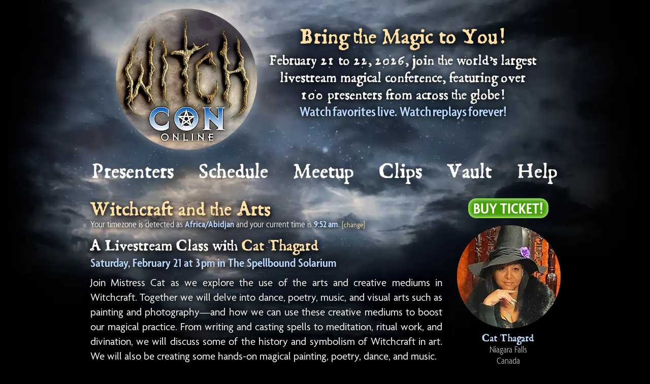

--- FILE ---
content_type: text/html; charset=UTF-8
request_url: https://witchcon.com/workshop.php?presenter=cat-thagard
body_size: 4426
content:
<!doctype html>
<html><!-- InstanceBegin template="/Templates/Template.dwt.php" codeOutsideHTMLIsLocked="false" -->
<head>
    
<!-- Google tag (gtag.js) -->
<script async src="https://www.googletagmanager.com/gtag/js?id=G-T4JPRMS7HC"></script>
<script>
  window.dataLayer = window.dataLayer || [];
  function gtag(){dataLayer.push(arguments);}
  gtag('js', new Date());

  gtag('config', 'GT-NMKVJ5J');
  gtag('config', 'G-T4JPRMS7HC');
</script>    
<!-- InstanceBeginEditable name="google" -->
<!-- InstanceEndEditable -->
    
<meta http-equiv="Content-Type" content="text/html; charset=utf-8">
<meta http-equiv="X-UA-Compatible" content="IE=edge">
<meta name="viewport" content="width=device-width, initial-scale=1">

	
	
	
<script src='https://momentjs.com/downloads/moment.js'></script>
<script src='https://momentjs.com/downloads/moment-timezone-with-data.js'></script>
	


<!-- InstanceBeginEditable name="doctitle" -->

    

<title>Witchcraft and the Arts - A WitchCon Online 2026 class with Cat Thagard</title>
<!-- InstanceEndEditable -->
	
<link href="styles.css" rel="stylesheet" type="text/css" media="screen">
<link href="MyFontsWebfontsKit.css" rel="stylesheet" type="text/css">
	
<link rel="stylesheet" href="https://use.typekit.net/xys4fst.css">
	
<meta property="og:url" content="https://www.witchcon.com/workshop.php?presenter=cat-thagard" />

<!-- InstanceBeginEditable name="head" -->
		
	
<meta name="description" content="Join Mistress Cat as we explore the use of the arts and creative mediums in Witchcraft. Together we will delve into dance, poetry, music, and visual…" />
    
    
    <meta property="og:image" content="http://witchcon.com/og-images/2026/og-cat-thagard.jpg?fb=3" />
    
   
    
<meta property="og:title" content="Witchcraft and the Arts - A WitchCon Online 2026 class with Cat Thagard" />
<meta property="og:site_name" content="WitchCon Online"/>
<meta property="og:description" content="Join Mistress Cat as we explore the use of the arts and creative mediums in Witchcraft. Together we will delve into dance, poetry, music, and visual arts such as painting and photography—and how we…" />

	
	
	
<!-- InstanceEndEditable -->	
    
    
<!-- Meta Pixel Code -->
<script>
!function(f,b,e,v,n,t,s)
{if(f.fbq)return;n=f.fbq=function(){n.callMethod?
n.callMethod.apply(n,arguments):n.queue.push(arguments)};
if(!f._fbq)f._fbq=n;n.push=n;n.loaded=!0;n.version='2.0';
n.queue=[];t=b.createElement(e);t.async=!0;
t.src=v;s=b.getElementsByTagName(e)[0];
s.parentNode.insertBefore(t,s)}(window, document,'script',
'https://connect.facebook.net/en_US/fbevents.js');
fbq('init', '790277030095217');
fbq('track', 'PageView');
</script>
<noscript><img height="1" width="1" style="display:none"
src="https://www.facebook.com/tr?id=790277030095217&ev=PageView&noscript=1"
/></noscript>
<!-- End Meta Pixel Code -->
    	
	 
</head>

<body>

<!-- InstanceBeginEditable name="fbevents" -->	

	
<!-- InstanceEndEditable -->    
    
    
<div class="mainbox" >
    
            <div class="herobox heroboxsub">
            <a href="/">
              <picture>
                <source srcset="../images/logo.webp" type="image/webp">
                <img src="images/logo.png"
                     class="logo logosub"
                     alt="">
              </picture>

              <img src="images/logo-witchcon-exocet-only-2line.svg"
                   class=" logosubalt"
                   alt="">
            </a>

            <div class="herotext herotextalt "><h2 class="heroh2 heroh2alt"><span class="timeconvert hidezone" id="Fri-07:00-pm-monthdate">February 20</span> to <span class="timeconvert hidezone" id="Sun-09:00-am-date"> 22</span>, 2026</h2></div>

            <div class="herotext herotextsub"><h2 class="heroh2">Bring the Magic to You!</h2><p><span class="timeconvert hidezone" id="Fri-07:01-pm-monthdate">February 20</span> to <span class="timeconvert hidezone" id="Sun-09:01-am-date">22</span>, 2026, join the world’s largest livestream magical conference, featuring over 100 presenters from across the globe!</p><h4 class="heroh4">Watch&nbsp;favorites&nbsp;live. Watch&nbsp;replays&nbsp;forever!</h4></div>
        </div>
           

	<div id="target-div" class="navbox navboxsub">
		<ul class="nav"><li class="button leftmost"><a href="presenters.php" class="navlink">Presenters</a></li><li class="button"><a href="schedule.php" class="navlink">Schedule</a></li><li class="button"><a href="meetup.php" class="navlink">Meetup</a></li><li class="button"><a href="clips.php" class="navlink">Clips</a></li><li class="button"><a href="vault.php" class="navlink">Vault</a></li><li class="button rightmost"><a href="help.php" class="navlink">Help</a></li></ul>
	</div>


	<div class="contentbox contentboxsub">
		<div class="maintext"> 

<!-- InstanceBeginEditable name="CONTENT" -->
					
            
            
			<h2 class="h2workshop">Witchcraft and the Arts</h2>
			<div class="yourtimezone timezoneonpage"><span id="yourtimezoneonpage"></span><div onClick="openOverlay()" class="detect change">[change]</div></div>

<div onclick="closeOverlay()" class="timezoneoverlay" id="tzoverlay"><div onclick="childCallback(event)" id="tzinterior" class="timezoneblock overlayinterior"><h5 class="timezoneh5">Set Schedule in Your Timezone!</h5><div id="yourtimezone" class="yourtimezone"></div><select class="js-Selector timepicker" onchange="shareTZ(this)"></select><div onclick="guessTZ()" class="detect">[Detect&nbsp;Timezone]</div><div class="radioblock"><input class="timeradio" type="radio" id="12" value="12" name="clock" checked onchange="setClock(12)"><label class="timeradiolabel" for="12">12 hr</label> <input class="timeradio" type="radio" id="24" value="24" name="clock" onchange="setClock(24)"><label class="timeradiolabel" for="24">24 hr</label></div><p class='grey fineprint'>(If incorrect, please choose your timezone from the picklist. Your choice is saved for two years.)<br><button onclick="closeOverlay()" class="closewindow">Close</button></p></div></div>	
			
							<h3>A Livestream Class with <a href="presenter.php?presenter=cat-thagard">Cat Thagard</a></h3>
						
			
			            
                <h4><span class="timeconvert hidezone h4zone" id="Sat-09:00-am-daymonthdate">Sat</span> at <span class="timeconvert hidezone h4zone" id="Sat-09:00-am-time">9:00&#8202;am</span> in The Spellbound Solarium</h4>
            
                        
                <div class="buynowbuttonalt">

                    <div style="width:100%; text-align: center; padding: 0px; margin: 0px;">
<a href="https://book.stripe.com/7sI2c70fM7CffcIeUV" class="buynowbutton buynowbuttonalt">Buy Ticket!</a>
    


    
    
</div>


                    <a href="presenter.php?presenter=cat-thagard" class="featuredlink"><img src="/presenterphotos/photo-cat-thagard.webp" class="featurephoto" id="featurephotoid" alt="" /><h6 class="photosidebarh6">Cat Thagard<br><span class="countrycolor">Niagara Falls<br>Canada</span></h6></a>                       
                </div>
			
            			
			
						
			<p>Join Mistress Cat as we explore the use of the arts and creative mediums in Witchcraft. Together we will delve into dance, poetry, music, and visual arts such as painting and photography—and how we can use these creative mediums to boost our magical practice. From writing and casting spells to meditation, ritual work, and divination, we will discuss some of the history and symbolism of Witchcraft in art. We will also be creating some hands-on magical painting, poetry, dance, and music.</p>
<p>
Participants are encouraged to have on hand:</p>
<ul>
<li>painting or drawing supplies such as paints or pencils, markers or pens, and paper
<li>any musical instruments you play, i.e., drums, tambourine, tuning forks, or even just your hands for clapping
<li>free-flowing comfortable clothing for meditation and movement
</ul>
<p>
No matter the method— </p>
<p>there is an art for that!</p>            
            			
			
			
<!-- InstanceEndEditable -->
			
                    <div class="registrationfooter">                    
					    <a href="/"><img src="images/logo-witchcon-exocet-only-2line.svg" class="footerlogo" alt=""/></a> 	
                    </div>
            
            
            

 
    <!-- holder for the AddToAny share buttons. Used css to convert it to inline-block. -->
    <div style="width: 100%; text-align:center;">


    <!-- AddToAny BEGIN -->
    <div class="a2a_kit a2a_kit_size_32 a2a_default_style">
    <a class="a2a_dd" href="https://www.addtoany.com/share"></a>
    <a class="a2a_button_facebook"></a>
    <a class="a2a_button_x"></a>
    <a class="a2a_button_sms"></a>
    <a class="a2a_button_facebook_messenger"></a>
    <a class="a2a_button_whatsapp"></a>
    <a class="a2a_button_email"></a>
    <a class="a2a_button_copy_link"></a>
    </div>
    <script async src="https://static.addtoany.com/menu/page.js"></script>
    <!-- AddToAny END -->
    </div>

 

<div style="width: 100%; text-align: center; margin-top:20px;">

<!-- Newsletter Code Snippet Begin -->
<link rel="preconnect" href="https://fonts.googleapis.com">
<link rel="preconnect" href="https://fonts.gstatic.com" crossorigin>
<link href="https://fonts.googleapis.com/css2?family=Asap+Condensed:wght@300;500&family=IM+Fell+English:ital@1&display=swap" rel="stylesheet"><style type="text/css">
    .scarletletterbutton:hover {
        background-color: #b8eb8c !important;
        color: #2c6602 !important;
        box-shadow: inset 0px 0px 9px rgba(0,0,0,0.8), -2px 2px 5px rgba(0,0,0,0.7) !important;
    }
    .scarletletterlink:hover {
        text-decoration: underline !important;
    }
</style>
    


    
<div style="font-family: 'Asap Condensed', Arial, 'sans-serif'; font-size: 1rem; background-color: #000; color: #000; width: auto; padding-left:12px; padding-right:12px; padding-bottom:8px; padding-top:8px; display:inline-block; border-radius: 12px; border: 1px #fff solid; background-image: url(https://www.warlocksinc.com/sendytemplates/scarletletter/snippet-background.jpg);background-size: 75%; text-shadow: none; color: #000; line-height: 1.2rem !important; text-align: left;">
    <h4 style="padding: 0px !important; font-family: 'Asap Condensed', Arial, 'sans-serif'; color: #000; font-size: 1.2rem; margin:0px; margin-bottom:3px !important; font-weight: 500; line-height: 1.2rem !important;"> Join <i style="font-family: 'IM Fell English'; color: #c20000 !important;
text-shadow: -.7px .7px 0px #330000, .5px -.5px 0px #fff; font-size: 1.4rem">The Scarlet Letter</i> and get magical updates from Salem and New Orleans!</h4>
    <form action="https://warlocksinc.com/warlocksend//subscribe" method="POST" accept-charset="utf-8" style="margin:0px !important; padding: 0px !important;">
        <div style="display:inline-block; margin-right:10px; margin-bottom:5px; margin-top:5px;"><label for="name" style="font-family: 'Asap Condensed', Arial, 'sans-serif'; font-weight:500; font-size: 1.1rem;">Name:</label> <input type="text" name="name" id="name" style="font-family: 'Asap Condensed', Arial, 'sans-serif' !important; color: #000; font-size: 1rem; font-weight: 300; width: 175px;"/> <span style="font-weight: 300; font-size:.8rem;">(optional)</span></div>
        <div style="display:inline-block; margin-right:10px; margin-bottom:5px;"><label for="email" style="font-family: 'Asap Condensed', Arial, 'sans-serif'; font-weight:500; font-size: 1.1rem;">Email: </label> <input type="email" name="email" id="email" style="font-family: 'Asap Condensed', Arial, 'sans-serif' !important; color: #000; font-size: 1rem; font-weight: 300; width: 175px;"/></div>
        <div style="display:none;"><label for="hp">HP</label><br/><input type="text" name="hp" id="hp"/></div>
        <input type="hidden" name="list" value="bidWQi6bXiFf76382o8ArP763A"/>
        <input type="hidden" name="subform" value="yes"/>
        <div style="display:inline-block;"><input value="Join Now!" type="submit" name="submit" id="submit" style="margin: 0px !important; margin-bottom: 5px !important; width: auto; background-color: #439e02; color: #fff; font-family: 'Asap Condensed', Arial, 'sans-serif'; font-weight: 500; font-size: 1.3rem; border: 1px #fff solid; border-radius: 8px; text-transform: uppercase; text-decoration: none; box-shadow: inset 0px 0px 9px rgba(255,255,255,.9), -2px 2px 5px rgba(0,0,0,0.7); padding-top: 8px; padding-bottom: 7px; padding-left: 7px; padding-right: 7px; line-height: 1.2rem !important;" class="scarletletterbutton"/></div>
    </form>
    <p style="font-family: 'Asap Condensed', Arial, 'sans-serif' !important; color: #000; font-size: 1.01rem !important; font-weight: 300 !important; padding: 0px !important; margin: 0px !important; margin-top: 1px !important; line-height: 1.2rem !important;">(News of <a href="https://www.hexwitch.com" style="color: #c20000 !important; text-decoration: none;" class="scarletletterlink">Hex</a>, <a href="https://www.omensalem.com" style="color: #c20000 !important; text-decoration: none;" class="scarletletterlink">Omen</a>, <a href="https://www.festivalofthedead.com" style="color: #c20000 !important; text-decoration: none;" class="scarletletterlink">Festival of the Dead</a>, <a href="https://www.witchcon.com" style="color: #c20000 !important; text-decoration: none;" class="scarletletterlink">WitchCon Online</a>, <a href="https://www.hexfest.com" style="color: #c20000 !important; text-decoration: none;" class="scarletletterlink">HexFest</a>, <a href="https://www.warlockpress.com" style="color: #c20000 !important; text-decoration: none;" class="scarletletterlink">Warlock Press</a> and more!)</p>
</div>
<!-- Newsletter Code Snippet End -->

</div>
<br><br><br>			
			<br><br>

		</div>
		
		<div class="photosidebar">
            
            
            
<a href="https://book.stripe.com/7sI2c70fM7CffcIeUV" class="buynowbutton">Buy Ticket!</a>


            
        
			
            <!-- InstanceBeginEditable name="contentsidebar" -->
			<a href="presenter.php?presenter=cat-thagard" class="featuredlink"><img src="/presenterphotos/photo-cat-thagard.webp" class="featurephoto" id="featurephotoid" alt="" /><h6 class="photosidebarh6">Cat Thagard<br><span class="countrycolor">Niagara Falls<br>Canada</span></h6></a>		<!-- InstanceEndEditable -->

							
		</div>
        
    
	</div>

</div>
    
 
    


    <!-- Floating Help Button (Using `<a>` instead of `<button>`) -->
    <a href="/help.php" id="floating-help" aria-label="Help"></a>

    <script>
        document.addEventListener("DOMContentLoaded", function () {
            const targetDiv = document.getElementById("target-div");
            const floatingHelp = document.getElementById("floating-help");

            const observer = new IntersectionObserver(entries => {
                entries.forEach(entry => {
                    if (!entry.isIntersecting) {
                        floatingHelp.style.display = "block"; // Show when target is out of view
                    } else {
                        floatingHelp.style.display = "none"; // Hide when target is in view
                    }
                });
            }, { threshold: 0 });

            observer.observe(targetDiv);
        });
    </script>

    
<script type="text/javascript">
/* Define javascript variables from PHP */

year = "2026";
month = "02"; 
	
jsdayone = "20";
jsdaytwo = "21"; 
jsdaythree = "22"; 
</script>

<script src='/scripts/hours.js'></script>    


</body>
<!-- InstanceEnd --></html>

--- FILE ---
content_type: text/css
request_url: https://witchcon.com/MyFontsWebfontsKit.css
body_size: 349
content:
/**
 * @license
 * MyFonts Webfont Build ID 3968150, 2020-11-03T03:36:34-0500
 * 
 * The fonts listed in this notice are subject to the End User License
 * Agreement(s) entered into by the website owner. All other parties are 
 * explicitly restricted from using the Licensed Webfonts(s).
 * 
 * You may obtain a valid license at the URLs below.
 * 
 * Webfont: 1651AlchemyNormal by GLC
 * URL: https://www.myfonts.com/fonts/glc/1651-alchemy/normal/
 * Copyright: Copyright (c) 2010 by Gilles Le Corre. All rights reserved.
 * 
 * Webfont: TropMagus-Regular by Kickingbird
 * URL: https://www.myfonts.com/fonts/kickingbirdfonts/trop-magus/trop-magus/
 * Copyright: http://KickingbirdFonts.com
 * 
 * 
 * 
 * © 2020 MyFonts Inc
*/


/* @import must be at top of file, otherwise CSS will not work */
@import url("//hello.myfonts.net/count/3c8c96");

@font-face {
  font-family: 'AlchemyNormal1651';
  src: url('webFonts/AlchemyNormal1651/font.woff2') format('woff2'), url('webFonts/AlchemyNormal1651/font.woff') format('woff');
}



--- FILE ---
content_type: image/svg+xml
request_url: https://witchcon.com/images/help.svg
body_size: 1282
content:
<?xml version="1.0" encoding="UTF-8"?>
<svg id="Layer_1" xmlns="http://www.w3.org/2000/svg" version="1.1" viewBox="0 0 80 76.77">
  <!-- Generator: Adobe Illustrator 29.2.1, SVG Export Plug-In . SVG Version: 2.1.0 Build 116)  -->
  <defs>
    <style>
      .st0 {
        fill: #c3d7ef;
      }
    </style>
  </defs>
  <path class="st0" d="M16.11,7.2c.76-.39,1.9-1.14,3.32-2.46C29.48,1.62,36.79,0,40.94,0c15.45,0,24.55,8.05,34.5,18.77.28.39.48.85.48,1.51,2.75,4.26,4.08,9.38,4.08,14.88,0,7.49-3.79,20.66-9.95,25.31-.19,1.61-.94,2.84-2.47,3.41-.85,3.69-3.41,4.17-5.31,5.3-6.54,4.93-16.02,7.59-28.43,7.59-2.27,0-6.92-1.04-13.64-2.94-2.18-1.51-5.31-3.88-9.47-7.01-1.14-1.61-3.12-3.88-6.07-6.63C1.53,52.33,0,45.04,0,38.12c0-5.59,1.42-11.37,4.26-17.44,2.75-5.96,4.26-9.1,4.26-9.1,0-.57.28-.94.85-1.24.94.39,1.61.57,2.36.57,1.51,0,1.9-1.61,2.18-2.56.57-.09,1.33-.57,2.18-1.14h.02,0ZM7.22,39.89c0,4.93,3.03,21.51,9.1,21.71,4.45,5.11,15.06,7.59,21.61,7.59,5.31,0,9.86-1.24,13.64-3.88.76,0,1.7-.39,2.75-1.24,1.33-1.14,2.09-1.9,2.36-1.99,6.26-2.84,8.82-8.53,10.71-14.79.09-.48.85-1.7,1.99-4.17.76-1.51,1.14-3.12,1.14-4.36v-6.63c0-.76-.48-1.42-1.14-2.18-1.04-5.69-4.26-11.19-10.14-16.78-1.42-1.33-4.26-2.27-8.44-3.03-3.23-.28-6.35-.76-9.47-1.04-1.81,1.24-2.84,1.9-2.94,1.9-.66,0-1.14-.57-1.51-1.7h-1.61c0,1.51-.57,2.27-1.81,2.36l-3.51.19-1.24-.48c-1.33.28-2.94.85-5.02,1.81-.09,1.51-1.04,2.09-2.75,2.18-1.81,0-3.03.39-3.32,1.04l-4.08,4.17c-1.61,1.7-2.66,3.51-2.56,5.21-2.46,4.36-3.79,9.01-3.79,14.12h0v-.02h.03,0Z"/>
  <path class="st0" d="M35.98,62.34c-1.04.08-2.3-.68-3.86-2.26-1-.97-1.53-1.93-1.61-2.89-.05-.54.15-1.02.59-1.34.93-.73,1.47-1.22,2.98-2.53,2.98-.23,4.53-.34,4.65-.31,2.07,1.34,3.14,2.52,3.21,3.46.06.74-.22,1.62-.83,2.67-.87,1.47-3.29,3.06-5.13,3.2Z"/>
  <path class="st0" d="M49.76,23.01c-1.03-1.33-2.83-3.04-5.36-5.16-.36.01-.99-.03-1.87-.22-.88-.18-1.47-.29-1.87-.26-.12,0-.69.09-1.65.32-.63.17-1.2.15-1.79,0-.06.06-.67.4-1.84.94-1.11.52-1.67.92-1.64,1.17,0,.03-.01.07-.01.1-.39.23-.74.52-1.05.84-.3.11-.61.26-.92.48-.75.54-1.36,1.24-1.89,1.99-.02.03-.04.06-.06.1-.23.49-.49.96-.75,1.44-.06.17-.11.34-.15.51-.03.15-.05.31-.07.47-.41.4-.71.91-.89,1.46.05.83.13,1.66.27,2.48.63,1.11,1.9,1.77,3.22,1.82.67.02,1.32-.09,1.92-.32.04-.03.06-.07.1-.1.37-.34,1.05-.69,1.39-1.12.06-.21.14-.42.23-.62.02-.2.02-.4.08-.58.08-.25.22-.44.37-.63.02-.3.18-.59.42-.77-.01-.1-.01-.19-.03-.29.09-.02.17-.06.26-.09,3.08-.57,5.19-.71,6.29-.37l2.15,3.24c-.01.6.51,1.47,1.53,2.64,1.19,1.32,1.84,2.21,1.93,2.66-.83,1.96-3.22,3.09-7.18,3.4l-2.58.2c-1.22.03-2.09.04-2.6.09-2.01.16-3.42.51-4.19,1.07-.89,1.16-1.25,2.64-1.11,4.39.08.85.27,1.84.59,3.06.38,1.22.57,1.92.57,2.12.09,1.2.54,1.76,1.28,1.76l2.75-.22,1.7-.32,1.31.65.79-.96c.42-.52.6-1.19.54-1.99-.08-.85-.66-1.71-1.76-2.58.8-.82,1.99-1.07,3.58-.68,1.63-.44,2.93-.84,3.89-1.21,1.45-.55,2.41-.97,2.84-1.31.82-.57,1.39-1.4,1.65-2.53.86-.73,1.22-2.15,1.05-4.3-.05-.65.11-1.72.4-3.14l.02.02.03.05c.29-1.42.45-2.44.4-3.09-.19-2.51-.93-4.7-2.29-6.6Z"/>
</svg>

--- FILE ---
content_type: image/svg+xml
request_url: https://witchcon.com/images/logo-witchcon-exocet-only-2line.svg
body_size: 5084
content:
<?xml version="1.0" encoding="UTF-8"?>
<svg id="SIgil_copy" xmlns="http://www.w3.org/2000/svg" xmlns:xlink="http://www.w3.org/1999/xlink" version="1.1" viewBox="0 0 1134.99 217.54">
  <!-- Generator: Adobe Illustrator 29.8.2, SVG Export Plug-In . SVG Version: 2.1.1 Build 3)  -->
  <defs>
    <style>
      .st0 {
        filter: url(#drop-shadow-1);
      }

      .st1 {
        fill: url(#linear-gradient2);
      }

      .st2 {
        fill: url(#linear-gradient1);
      }

      .st3 {
        fill: url(#linear-gradient3);
      }

      .st4 {
        fill: url(#linear-gradient6);
      }

      .st5 {
        fill: url(#linear-gradient7);
      }

      .st6 {
        fill: url(#linear-gradient5);
      }

      .st7 {
        fill: url(#linear-gradient4);
      }

      .st8 {
        fill: none;
        stroke: #fff;
        stroke-miterlimit: 10;
        stroke-width: 7.63px;
      }

      .st9 {
        fill: url(#linear-gradient);
      }

      .st10 {
        fill: #fff;
      }
    </style>
    <linearGradient id="linear-gradient" x1="772.42" y1="140.61" x2="772.42" y2="11.3" gradientUnits="userSpaceOnUse">
      <stop offset="0" stop-color="#fff"/>
      <stop offset="1" stop-color="#0059b8"/>
    </linearGradient>
    <linearGradient id="linear-gradient1" x1="921.77" x2="921.77" xlink:href="#linear-gradient"/>
    <linearGradient id="linear-gradient2" x1="1072.27" y1="137.81" x2="1072.27" y2="14.1" xlink:href="#linear-gradient"/>
    <filter id="drop-shadow-1" x="859.57" y="12.05" width="124" height="118" filterUnits="userSpaceOnUse">
      <feOffset dx="0" dy="0"/>
      <feGaussianBlur result="blur" stdDeviation="3"/>
      <feFlood flood-color="#000" flood-opacity="1"/>
      <feComposite in2="blur" operator="in"/>
      <feComposite in="SourceGraphic"/>
    </filter>
    <linearGradient id="linear-gradient3" x1="107.83" y1="136.08" x2="107.83" y2="7.89" xlink:href="#linear-gradient"/>
    <linearGradient id="linear-gradient4" x1="254.76" y1="137.81" x2="254.76" y2="13.72" xlink:href="#linear-gradient"/>
    <linearGradient id="linear-gradient5" x1="368.29" y1="137.81" x2="368.29" y2="3.69" xlink:href="#linear-gradient"/>
    <linearGradient id="linear-gradient6" x1="503.44" y1="137.81" x2="503.44" y2="8.1" xlink:href="#linear-gradient"/>
    <linearGradient id="linear-gradient7" x1="642.33" y1="137.81" x2="642.33" y2="13.72" xlink:href="#linear-gradient"/>
  </defs>
  <g>
    <path class="st9" d="M784.92,140.61c-35.65,0-64.65-29-64.65-64.65s29-64.66,64.65-64.66c13.98,0,27.45,4.51,39.02,13.04.02,4.17.15,10.22.29,16.61.16,7.1.32,14.41.35,20.15h-2.47c-3.12-12.25-17.81-25-37.19-25-21.98,0-39.86,17.88-39.86,39.86s17.88,39.86,39.86,39.86c16,0,33.97-9.24,37.24-24.78h2.39l-.61,36.34c-10.89,8.54-24.72,13.24-39.03,13.24Z"/>
    <path class="st10" d="M784.92,12.8c13.41,0,26.35,4.25,37.52,12.31.03,4.14.15,9.86.29,15.88.14,6.26.28,12.69.33,18.05-4.13-12.26-18.92-24.43-38.14-24.43-22.8,0-41.36,18.55-41.36,41.36s18.55,41.36,41.36,41.36c9.84,0,19.24-2.94,26.48-8.29,5.66-4.18,9.75-9.65,11.61-15.42l-.55,33.02c-10.54,8.06-23.81,12.49-37.54,12.49-34.82,0-63.15-28.33-63.15-63.15s28.33-63.16,63.15-63.16M784.92,9.8c-36.42,0-66.15,29.52-66.15,66.16s29.74,66.15,66.15,66.15c15.3,0,29.52-5.17,40.51-14.01l.64-38.57h-5.17c-1.94,12.5-16.16,24.78-35.99,24.78-21.12,0-38.36-17.24-38.36-38.36s17.24-38.36,38.36-38.36c19.83,0,33.83,13.79,35.99,25h5.17c0-11.21-.64-30.17-.64-39.01-11.42-8.62-25.21-13.79-40.51-13.79h0Z"/>
  </g>
  <g>
    <path class="st2" d="M921.77,140.61c-35.65,0-64.65-29-64.65-64.65s29-64.66,64.65-64.66,64.66,29,64.66,64.66-29,64.65-64.66,64.65ZM921.88,34.85c-22.61,0-41,18.39-41,41s18.39,41,41,41,41-18.39,41-41-18.39-41-41-41Z"/>
    <path class="st10" d="M921.77,12.8c16.92,0,32.79,6.56,44.7,18.46s18.46,27.78,18.46,44.7-6.56,32.79-18.46,44.69c-11.91,11.9-27.78,18.46-44.7,18.46-34.82,0-63.15-28.33-63.15-63.15s28.33-63.16,63.15-63.16M921.88,118.35c23.43,0,42.5-19.07,42.5-42.5s-19.07-42.5-42.5-42.5-42.5,19.07-42.5,42.5,19.07,42.5,42.5,42.5M921.77,9.8c-36.42,0-66.15,29.52-66.15,66.16s29.74,66.15,66.15,66.15,66.16-29.52,66.16-66.15-29.52-66.16-66.16-66.16h0ZM921.88,115.35c-21.82,0-39.5-17.68-39.5-39.5s17.68-39.5,39.5-39.5,39.5,17.68,39.5,39.5-17.68,39.5-39.5,39.5h0Z"/>
  </g>
  <g>
    <path class="st1" d="M1131.21,137.81c-1.8,0-3.83-.12-5.8-.24-1.7-.1-3.3-.19-4.55-.19h-23.92c-1.25,0-2.85.09-4.54.19-1.96.12-3.99.24-5.8.24h-.02l.54-2.17h.5c6.72-.73,9.53-2.53,9.53-11.84v-1.7l-49.76-49.99v51.68c0,9.31,2.81,11.11,9.53,11.83h.08s.37,0,.37,0l.45,2.17c-1.77,0-3.76-.12-5.68-.24-1.7-.1-3.3-.19-4.54-.19h-24.14c-1.24,0-2.84.09-4.54.19-1.92.11-3.91.23-5.68.24l.45-2.17h.45c6.72-.73,9.53-2.53,9.53-11.84V28.12c0-9.31-2.81-11.11-9.53-11.83h-.08s-.37,0-.37,0l-.45-2.17c1.77,0,3.76.12,5.68.24,1.7.1,3.3.2,4.54.2h24.14c1.24,0,2.85-.09,4.54-.2,1.92-.11,3.91-.23,5.68-.24l-.45,2.17h-.45c-6.72.73-9.53,2.53-9.53,11.84v1.48l49.76,49.76V28.12c0-9.31-2.81-11.11-9.53-11.83h-.08s-.42,0-.42,0l-.54-2.17h.02c1.8,0,3.83.12,5.8.24,1.7.1,3.3.2,4.54.2h23.92c1.25,0,2.85-.09,4.55-.2,1.96-.12,4-.24,5.8-.24h.09l-.45,2.17h-.66c-6.57.71-9.31,2.51-9.31,11.84v95.68c0,9.33,2.75,11.13,9.31,11.83h.08s.58,0,.58,0l.45,2.17h-.09Z"/>
    <path class="st10" d="M1125.1,15.86c-4.28,1.65-5.72,5.16-5.72,12.26v95.68c0,7.1,1.44,10.6,5.72,12.26-1.57-.09-3.04-.17-4.23-.17h-23.92c-1.16,0-2.59.08-4.12.17,3.87-1.5,5.83-4.73,5.83-12.25v-2.32l-.87-.88-46.76-46.97-5.13-5.15v55.32c0,7.52,1.96,10.75,5.83,12.25-1.53-.09-2.96-.17-4.12-.17h-24.14c-1.16,0-2.59.08-4.12.17,3.87-1.5,5.83-4.73,5.83-12.25V28.12c0-7.52-1.96-10.75-5.83-12.25,1.53.09,2.96.17,4.12.17h24.14c1.16,0,2.59-.08,4.12-.17-3.87,1.5-5.83,4.73-5.83,12.25v2.1l.88.88,46.76,46.76,5.12,5.12V28.12c0-7.52-1.96-10.75-5.83-12.25,1.53.09,2.96.17,4.12.17h23.92c1.19,0,2.66-.08,4.23-.17M1133.15,12.6h-1.94c-3.45,0-7.76.43-10.35.43h-23.92c-2.59,0-6.89-.43-10.34-.43h-1.94l1.29,5.17h1.51c6.03.65,8.19,1.94,8.19,10.34v47.62l-46.76-46.76v-.86c0-8.4,2.15-9.7,8.19-10.34h1.51l1.08-5.17h-1.72c-3.45,0-7.76.43-10.34.43h-24.14c-2.58,0-6.89-.43-10.34-.43h-1.72l1.08,5.17h1.51c6.03.65,8.19,1.94,8.19,10.34v95.68c0,8.4-2.15,9.7-8.19,10.34h-1.51l-1.08,5.17h1.72c3.45,0,7.76-.43,10.34-.43h24.14c2.58,0,6.89.43,10.34.43h1.72l-1.08-5.17h-1.51c-6.03-.65-8.19-1.94-8.19-10.34v-48.05l46.76,46.97v1.08c0,8.4-2.16,9.7-8.19,10.34h-1.51l-1.29,5.17h1.94c3.45,0,7.76-.43,10.34-.43h23.92c2.59,0,6.9.43,10.35.43h1.94l-1.07-5.17h-1.72c-6.03-.65-7.97-1.94-7.97-10.34V28.12c0-8.4,1.94-9.7,7.97-10.34h1.72l1.07-5.17h0Z"/>
  </g>
  <g class="st0">
    <polygon class="st8" points="946.45 110.37 881.16 62.94 961.86 62.94 896.57 110.37 921.51 33.62 946.45 110.37"/>
    <polygon class="st8" points="921.51 76.05 921.51 76.05 921.51 76.05 921.51 76.05 921.51 76.05 921.51 76.05"/>
  </g>
  <g>
    <path class="st3" d="M16.65,20.38l-.41-.79c-3.38-6.58-4.52-8.8-11.35-9.51h-.08s-.42,0-.42,0l-.55-2.19h.02c1.81,0,3.85.12,5.82.24,1.7.1,3.31.2,4.56.2h30.91c1.25,0,2.86-.09,4.56-.2,1.97-.12,4.01-.24,5.82-.24h.02l-.55,2.19h-.5c-3.7.41-6.43,1.94-7.67,4.33-.87,1.66-1.41,4.52.9,8.71l29.85,58.34,15.73-30.98-15.97-30.16c-3.65-7.1-4.89-9.49-11.71-10.22h-.08s-.59,0-.59,0l-.46-2.19h.1c1.81,0,3.85.12,5.82.24,1.7.1,3.31.2,4.56.2h25.88l6.97,13.69,6.97-13.69h25.88c1.25,0,2.86-.09,4.56-.2,1.97-.12,4.01-.24,5.82-.24h.1l-.46,2.19h-.67c-6.83.74-8.06,3.13-11.71,10.23l-15.97,30.16,15.73,30.98,29.87-58.38c2.28-4.28,1.73-7.13.87-8.76-1.25-2.36-3.9-3.81-7.66-4.22h-.08s-.42,0-.42,0l-.55-2.19h.02c1.81,0,3.85.12,5.82.24,1.7.1,3.31.2,4.56.2h30.91c1.25,0,2.86-.09,4.56-.2,1.97-.12,4.01-.24,5.82-.24h.02l-.55,2.19h-.5c-7.13.75-8.3,3.17-11.79,10.36l-60.9,115.66-30.26-57.71-30.26,57.71L16.65,20.38Z"/>
    <path class="st10" d="M50.22,9.59c-2.15.89-3.78,2.29-4.73,4.11-1.03,1.98-1.71,5.34.89,10.08l28.51,55.72,2.68,5.24,2.66-5.25,14.05-27.67.7-1.39-.73-1.37-15.55-29.36-.05-.1c-2.8-5.43-4.36-8.47-8.21-9.98,1.68.1,3.26.19,4.52.19h24.96l5.22,10.25,2.67,5.25,2.67-5.25,5.22-10.25h24.96c1.26,0,2.84-.09,4.52-.19-3.85,1.52-5.42,4.55-8.21,9.98l-.03.07-15.56,29.39-.73,1.37.7,1.39,14.05,27.67,2.66,5.25,2.68-5.24,28.52-55.74c2.59-4.87,1.9-8.22.87-10.17-.72-1.36-2.07-2.95-4.62-4,.11,0,.23.01.34.02,1.72.1,3.35.2,4.65.2h30.91c1.22,0,2.74-.09,4.36-.18-3.96,1.53-5.45,4.61-8.12,10.09l-59.56,113.13-27.61-52.65-2.66-5.07-2.66,5.07-27.61,52.65L17.99,19.71l-.41-.81c-2.51-4.89-4-7.79-7.78-9.27,1.65.1,3.2.19,4.45.19h30.91c1.29,0,2.92-.1,4.65-.2.14,0,.29-.02.43-.03M213.74,6.38h-1.95c-3.46,0-7.78.43-10.37.43h-30.91c-2.59,0-6.92-.43-10.38-.43h-1.94l1.3,5.19h1.51c6.05.65,9.08,4.32,5.62,10.81l-28.53,55.76-14.05-27.67,15.56-29.39c3.67-7.13,4.54-8.86,10.59-9.51h1.73l1.08-5.19h-1.95c-3.46,0-7.78.43-10.37.43h-26.8l-6.05,11.89-6.05-11.89h-26.8c-2.59,0-6.92-.43-10.37-.43h-1.95l1.08,5.19h1.73c6.05.65,6.92,2.38,10.59,9.51l15.56,29.39-14.05,27.67-28.53-55.76c-3.46-6.27-.43-10.16,5.62-10.81h1.51l1.3-5.19h-1.95c-3.46,0-7.78.43-10.37.43H14.24c-2.59,0-6.92-.43-10.38-.43h-1.94l1.3,5.19h1.51c6.27.65,6.92,2.38,10.59,9.51l62.25,118.23,30.26-57.71,30.26,57.71,62.25-118.23c3.46-7.13,4.32-8.86,10.59-9.51h1.51l1.3-5.19h0Z"/>
  </g>
  <g>
    <path class="st7" d="M278.85,137.81c-1.78,0-3.77-.12-5.7-.24-1.7-.1-3.31-.2-4.56-.2h-27.67c-1.25,0-2.86.09-4.56.2-1.93.11-3.92.23-5.7.24l.46-2.19h.45c6.74-.73,9.55-2.54,9.55-11.87V27.78c0-9.33-2.82-11.14-9.55-11.87h-.08s-.37,0-.37,0l-.46-2.19c1.78,0,3.77.12,5.7.24,1.7.1,3.31.2,4.56.2h27.67c1.25,0,2.86-.09,4.56-.2,1.93-.11,3.92-.23,5.7-.24l-.46,2.19h-.45c-6.74.73-9.55,2.54-9.55,11.88v95.97c0,9.34,2.82,11.14,9.55,11.87h.08s.37,0,.37,0l.46,2.19Z"/>
    <path class="st10" d="M236.74,15.48c1.55.09,3.01.17,4.19.17h27.67c1.18,0,2.63-.08,4.19-.17-3.91,1.49-5.89,4.73-5.89,12.3v95.97c0,7.57,1.98,10.81,5.89,12.3-1.55-.09-3.01-.17-4.19-.17h-27.67c-1.18,0-2.64.08-4.19.17,3.91-1.49,5.89-4.73,5.89-12.3V27.78c0-7.57-1.98-10.81-5.89-12.3M280.69,12.22h-1.73c-3.46,0-7.78.43-10.37.43h-27.67c-2.59,0-6.92-.43-10.38-.43h-1.73l1.08,5.19h1.51c6.05.65,8.21,1.95,8.21,10.38v95.97c0,8.43-2.16,9.73-8.21,10.37h-1.51l-1.08,5.19h1.73c3.46,0,7.78-.43,10.38-.43h27.67c2.59,0,6.92.43,10.37.43h1.73l-1.08-5.19h-1.51c-6.05-.65-8.21-1.94-8.21-10.37V27.78c0-8.43,2.16-9.73,8.21-10.38h1.51l1.08-5.19h0Z"/>
  </g>
  <g>
    <path class="st6" d="M392.39,137.81c-1.81,0-3.85-.12-5.82-.24-1.7-.1-3.31-.2-4.56-.2h-27.45c-1.25,0-2.86.09-4.56.2-1.97.12-4.01.24-5.82.24h-.02l.55-2.19h.5c6.58-.71,9.34-2.52,9.34-11.87V41.2h-34.35c-9.34,0-11.14,2.82-11.87,9.55v.08s0,.42,0,.42l-2.19.55v-.03c0-1.81.12-3.85.24-5.82.1-1.7.2-3.31.2-4.56V13.95c0-1.25-.1-2.85-.2-4.56-.11-1.93-.23-3.92-.24-5.7l2.19.46v.45c.73,6.74,2.54,9.55,11.88,9.55h95.97c9.52,0,11.36-2.82,12.08-9.55v-.08s0-.37,0-.37l2.19-.46c0,1.78-.12,3.77-.24,5.7-.1,1.7-.2,3.31-.2,4.56v27.45c0,1.25.09,2.86.2,4.56.12,1.97.24,4.01.24,5.82v.03l-2.19-.55v-.5c-.73-6.74-2.57-9.55-12.09-9.55h-34.35v82.55c0,9.34,2.82,11.14,9.55,11.87h.08s.42,0,.42,0l.55,2.19h-.02Z"/>
    <path class="st10" d="M428.69,9.63c-.09,1.6-.18,3.11-.18,4.32v27.45c0,1.21.08,2.72.18,4.32-1.69-4.46-5.31-6.02-12.52-6.02h-35.85v84.05c0,7.57,1.98,10.81,5.89,12.3-1.55-.09-3.01-.17-4.19-.17h-27.45c-1.21,0-2.7.08-4.3.18,4.33-1.65,5.79-5.16,5.79-12.31V39.7h-35.85c-7.57,0-10.81,1.98-12.3,5.89.09-1.55.17-3.01.17-4.19V13.95c0-1.18-.08-2.63-.17-4.19,1.49,3.91,4.73,5.89,12.3,5.89h95.97c7.21,0,10.83-1.56,12.52-6.02M431.95,1.84l-5.19,1.08v1.51c-.65,6.05-1.95,8.21-10.59,8.21h-95.97c-8.43,0-9.73-2.16-10.38-8.21v-1.51l-5.19-1.08v1.73c0,3.46.43,7.78.43,10.38v27.45c0,2.59-.43,6.92-.43,10.38v1.95l5.19-1.3v-1.51c.65-6.05,1.95-8.21,10.38-8.21h32.85v81.05c0,8.43-1.95,9.73-8,10.37h-1.51l-1.3,5.19h1.95c3.46,0,7.78-.43,10.37-.43h27.45c2.59,0,6.92.43,10.37.43h1.95l-1.3-5.19h-1.51c-6.05-.65-8.21-1.94-8.21-10.37V42.7h32.85c8.65,0,9.94,2.16,10.59,8.21v1.51l5.19,1.3v-1.95c0-3.46-.43-7.78-.43-10.38V13.95c0-2.59.43-6.92.43-10.38v-1.73h0Z"/>
  </g>
  <g>
    <path class="st4" d="M515.98,137.81c-35.76,0-64.85-29.09-64.85-64.85s29.09-64.85,64.85-64.85c14.02,0,27.54,4.52,39.14,13.09.02,4.18.15,10.25.29,16.66.16,7.12.32,14.46.35,20.21h-2.48c-3.13-12.29-17.86-25.07-37.3-25.07-22.04,0-39.97,17.93-39.97,39.97s17.93,39.97,39.97,39.97c16.05,0,34.07-9.27,37.35-24.86h2.41l-.61,36.46c-10.92,8.57-24.79,13.28-39.15,13.28Z"/>
    <path class="st10" d="M515.98,9.6c13.46,0,26.44,4.27,37.64,12.35.03,4.15.16,9.89.29,15.93.14,6.3.29,12.78.33,18.16-4.11-12.32-18.96-24.56-38.26-24.56-22.87,0-41.47,18.6-41.47,41.47s18.6,41.47,41.47,41.47c9.86,0,19.29-2.95,26.56-8.31,5.69-4.2,9.8-9.72,11.66-15.52l-.56,33.19c-10.57,8.09-23.89,12.53-37.66,12.53-34.93,0-63.35-28.42-63.35-63.35s28.42-63.35,63.35-63.35M515.98,6.6c-36.53,0-66.35,29.61-66.35,66.35s29.83,66.35,66.35,66.35c15.34,0,29.61-5.19,40.63-14.05l.65-38.69h-5.19c-1.95,12.54-16.21,24.86-36.1,24.86-21.18,0-38.47-17.29-38.47-38.47s17.29-38.47,38.47-38.47c19.88,0,33.93,13.83,36.1,25.07h5.19c0-11.24-.65-30.26-.65-39.12-11.46-8.65-25.29-13.83-40.63-13.83h0Z"/>
  </g>
  <g>
    <path class="st5" d="M697.12,137.81c-1.81,0-3.85-.12-5.82-.24-1.7-.1-3.31-.2-4.56-.2h-27.45c-1.25,0-2.86.09-4.56.2-1.97.12-4.01.24-5.82.24h-.02l.55-2.19h.5c6.74-.73,9.55-2.54,9.55-11.87v-40.41h-34.34v40.41c0,9.34,2.82,11.14,9.55,11.87h.08s.37,0,.37,0l.46,2.19c-1.78,0-3.77-.12-5.7-.24-1.7-.1-3.31-.2-4.56-.2h-27.67c-1.25,0-2.85.09-4.56.2-1.93.11-3.92.23-5.7.24l.46-2.19h.45c6.74-.73,9.55-2.54,9.55-11.87V27.78c0-9.33-2.82-11.14-9.55-11.87h-.08s-.37,0-.37,0l-.46-2.19c1.78,0,3.77.12,5.7.24,1.7.1,3.31.2,4.56.2h27.67c1.25,0,2.86-.09,4.56-.2,1.93-.11,3.92-.23,5.7-.24l-.46,2.19h-.45c-6.74.73-9.55,2.54-9.55,11.88v35.43h34.34V27.78c0-9.33-2.82-11.14-9.55-11.87h-.08s-.42,0-.42,0l-.55-2.19h.02c1.81,0,3.85.12,5.82.24,1.7.1,3.31.2,4.56.2h27.45c1.25,0,2.86-.09,4.56-.2,1.97-.12,4.01-.24,5.82-.24h.1l-.46,2.19h-.67c-6.58.71-9.34,2.52-9.34,11.88v95.97c0,9.36,2.75,11.16,9.34,11.87h.08s.59,0,.59,0l.46,2.19h-.1Z"/>
    <path class="st10" d="M691.04,15.47c-4.33,1.65-5.79,5.16-5.79,12.31v95.97c0,7.15,1.45,10.66,5.79,12.31-1.6-.09-3.09-.18-4.3-.18h-27.45c-1.18,0-2.63.08-4.19.17,3.91-1.49,5.89-4.73,5.89-12.3v-41.91h-37.34v41.91c0,7.57,1.98,10.81,5.89,12.3-1.56-.09-3.01-.17-4.19-.17h-27.67c-1.18,0-2.64.08-4.19.17,3.91-1.49,5.89-4.73,5.89-12.3V27.78c0-7.57-1.98-10.81-5.89-12.3,1.55.09,3.01.17,4.19.17h27.67c1.18,0,2.63-.08,4.19-.17-3.91,1.49-5.89,4.73-5.89,12.3v36.93h37.34V27.78c0-7.57-1.98-10.81-5.89-12.3,1.55.09,3.01.17,4.19.17h27.45c1.2,0,2.7-.08,4.3-.18M699.06,12.22h-1.95c-3.46,0-7.78.43-10.37.43h-27.45c-2.59,0-6.92-.43-10.37-.43h-1.95l1.3,5.19h1.51c6.05.65,8.21,1.95,8.21,10.38v33.93h-31.34V27.78c0-8.43,2.16-9.73,8.21-10.38h1.51l1.08-5.19h-1.73c-3.46,0-7.78.43-10.38.43h-27.67c-2.59,0-6.92-.43-10.38-.43h-1.73l1.08,5.19h1.51c6.05.65,8.21,1.95,8.21,10.38v95.97c0,8.43-2.16,9.73-8.21,10.37h-1.51l-1.08,5.19h1.73c3.46,0,7.78-.43,10.38-.43h27.67c2.59,0,6.92.43,10.38.43h1.73l-1.08-5.19h-1.51c-6.05-.65-8.21-1.94-8.21-10.37v-38.91h31.34v38.91c0,8.43-2.16,9.73-8.21,10.37h-1.51l-1.3,5.19h1.95c3.46,0,7.78-.43,10.37-.43h27.45c2.59,0,6.92.43,10.37.43h1.95l-1.08-5.19h-1.73c-6.05-.65-8-1.94-8-10.37V27.78c0-8.43,1.95-9.73,8-10.38h1.73l1.08-5.19h0Z"/>
  </g>
  <g>
    <path class="st10" d="M850.74,211.68c-1.22,0-2.74-.15-3.65-.15h-6.17c-.91,0-2.44.15-3.65.15h-.61l.38-1.37h.53c2.13-.23,2.89-.76,2.89-3.73v-.76l-21.09-22.69v23.45c0,2.97.76,3.5,2.89,3.73h.53l.38,1.37h-.61c-1.22,0-2.74-.15-3.65-.15h-6.17c-.91,0-2.44.15-3.65.15h-.61l.38-1.37h.53c2.13-.23,2.89-.76,2.89-3.73v-34.56c0-2.97-.76-3.43-2.89-3.65h-.53l-.38-1.45h.61c1.22,0,2.74.15,3.65.15h6.17c.91,0,2.44-.15,3.65-.15h.61l-.38,1.45h-.53c-2.13.23-2.89.68-2.89,3.65v.69l21.09,22.53v-23.22c0-2.97-.76-3.43-2.89-3.65h-.53l-.38-1.45h.61c1.22,0,2.74.15,3.65.15h6.17c.91,0,2.44-.15,3.65-.15h.69l-.46,1.45h-.53c-2.13.23-2.89.68-2.89,3.65v34.56c0,2.97.76,3.5,2.89,3.73h.53l.46,1.37h-.69Z"/>
    <path class="st10" d="M902.2,214.95v-.53c-.23-2.13-.69-2.89-3.65-2.89h-15.07l-6.39,6.01v-45.52c0-2.97-.76-3.43-2.89-3.65h-.53l-.38-1.45h.61c1.22,0,2.74.15,3.65.15h6.78c.91,0,2.44-.15,3.65-.15h.61l-.38,1.45h-.53c-2.13.23-2.89.68-2.89,3.65v31.82h13.78c2.97,0,3.43-.76,3.65-2.89v-.53l1.45-.38v.61c0,1.22-.15,2.74-.15,3.65v6.78c0,.91.15,2.44.15,3.65v.61l-1.45-.38Z"/>
    <path class="st10" d="M939.2,211.68c-1.22,0-2.74-.15-3.65-.15h-6.93c-.91,0-2.44.15-3.65.15h-.61l.38-1.37h.53c2.13-.23,2.89-.76,2.89-3.73v-34.56c0-2.97-.76-3.43-2.89-3.65h-.53l-.38-1.45h.61c1.22,0,2.74.15,3.65.15h6.93c.91,0,2.44-.15,3.65-.15h.61l-.38,1.45h-.53c-2.13.23-2.89.68-2.89,3.65v34.56c0,2.97.76,3.5,2.89,3.73h.53l.38,1.37h-.61Z"/>
    <path class="st10" d="M1005.13,211.68c-1.22,0-2.74-.15-3.65-.15h-6.17c-.91,0-2.44.15-3.65.15h-.61l.38-1.37h.53c2.13-.23,2.89-.76,2.89-3.73v-.76l-21.09-22.69v23.45c0,2.97.76,3.5,2.89,3.73h.53l.38,1.37h-.61c-1.22,0-2.74-.15-3.65-.15h-6.17c-.91,0-2.44.15-3.65.15h-.61l.38-1.37h.53c2.13-.23,2.89-.76,2.89-3.73v-34.56c0-2.97-.76-3.43-2.89-3.65h-.53l-.38-1.45h.61c1.22,0,2.74.15,3.65.15h6.17c.91,0,2.44-.15,3.65-.15h.61l-.38,1.45h-.53c-2.13.23-2.89.68-2.89,3.65v.69l21.09,22.53v-23.22c0-2.97-.76-3.43-2.89-3.65h-.53l-.38-1.45h.61c1.22,0,2.74.15,3.65.15h6.17c.91,0,2.44-.15,3.65-.15h.69l-.46,1.45h-.53c-2.13.23-2.89.68-2.89,3.65v34.56c0,2.97.76,3.5,2.89,3.73h.53l.46,1.37h-.69Z"/>
    <path class="st10" d="M1054.46,167.07c2.97,0,3.43-.76,3.65-2.89v-.53l1.45-.38v.61c0,1.22-.15,2.74-.15,3.65v5.56c0,.91.15,2.44.15,3.65v.61l-1.52-.53s0-.46-.08-.68c-.3-1.07-.84-1.83-3.5-1.83h-13.02v10.81h12.94c2.97,0,3.5-1.14,3.58-2.59v-.53l1.52-.38v.61c0,1.22-.23,2.74-.23,3.65v5.48c0,.91.23,2.44.23,3.65v.61l-1.52-.38v-.53c-.08-1.45-.61-2.59-3.58-2.59h-12.94v12.18h13.02c2.66,0,3.2-.76,3.5-1.83.08-.23.08-.69.08-.69l1.52-.53v.61c0,1.22-.15,2.74-.15,3.65v5.56c0,.91.15,2.44.15,3.65v.61l-1.45-.38v-.53c-.23-2.13-.69-2.89-3.65-2.89h-14.31l-6.39,6.01v-25.43c-2.66.15-3.12,1.22-3.2,2.59v.53l-1.52.38v-.61c0-1.22.23-2.74.23-3.65v-5.48c0-.91-.23-2.44-.23-3.65v-.61l1.52.38v.53c.08,1.37.53,2.51,3.2,2.59v-18.04h20.71Z"/>
    <path class="st10" d="M763.04,165.92c-12.87,0-23.37,10.43-23.37,23.37s10.5,23.37,23.37,23.37,23.37-10.43,23.37-23.37-10.43-23.37-23.37-23.37ZM773.45,201.88s-.08.06-.11.09c-.32.26-.66.51-1,.75-.12.09-.25.17-.38.25-.25.16-.5.31-.76.46-.19.11-.38.22-.58.33-.1.05-.21.1-.31.15-2.19,1.09-4.66,1.73-7.28,1.73-9.02,0-16.33-7.31-16.33-16.33,0-3.05.85-5.9,2.31-8.35.08-.14.17-.28.26-.42.15-.24.31-.47.47-.7.11-.15.22-.3.34-.45.17-.22.34-.44.52-.66.08-.1.17-.19.26-.29.46-.51.94-1,1.46-1.45.02-.02.05-.04.07-.07.28-.24.57-.47.87-.69.05-.04.1-.08.15-.11,2.7-1.97,6.02-3.15,9.62-3.15,3.15,0,6.09.91,8.58,2.46.03.02.06.04.09.06.32.2.63.41.94.64.05.04.1.07.14.11,3.98,2.98,6.57,7.72,6.57,13.08,0,1.38-.19,2.7-.51,3.98,0,.02,0,.04-.01.06-.09.37-.19.74-.31,1.1-.11.34-.23.67-.36,1-.03.08-.06.16-.09.24-.2.48-.43.94-.67,1.4,0,.01-.01.02-.02.03-.24.45-.51.88-.79,1.3,0,.01-.02.03-.03.04-.87,1.29-1.92,2.44-3.11,3.42Z"/>
  </g>
</svg>

--- FILE ---
content_type: text/javascript
request_url: https://witchcon.com/scripts/hours.js
body_size: 1874
content:
// JavaScript Document

/* year, month, and other variable data are defined in DW template */


function childCallback(event) {
    event.stopImmediatePropagation();
    return false;
}

document.addEventListener("keydown", ({key}) => {
    if (key === "Escape") {
		closeOverlay();
	}// Do things
})

function closeOverlay() {
	var x = document.getElementById("tzoverlay");
	x.style.display = "none";
    setPick();
}

function openOverlay() {
	var x = document.getElementById("tzoverlay");
	x.style.display = "block";
}



function setPick(guess) {
	
	hourformatcookie = getCookie("hourformatcookie");
	timezonecookie = getCookie("timezonecookie");
    	

	if (guess == "guess") {
		myTZ = moment.tz.guess();
		myTime = moment().format('h:mm a');
		myTimeMil = moment().format('HH:mm');
        
		if (hourformatcookie == "24") {          
			document.getElementById("yourtimezoneonpage").innerHTML = "Your timezone is detected as <span class='bluebold'>" + myTZ + "</span> and your current time is <span class='bluebold'>" + myTimeMil + "</span>.";
			document.getElementById("yourtimezone").innerHTML = "Your timezone is detected as <span class='bluebold'>" + myTZ + "</span> and your current time is <span class='bluebold'>" + myTimeMil + "</span>.";
		} else {            
			document.getElementById("yourtimezoneonpage").innerHTML = "Your timezone is detected as <span class='bluebold'>" + myTZ + "</span> and your current time is <span class='bluebold'>" + myTime + "</span>.";
			document.getElementById("yourtimezone").innerHTML = "Your timezone is detected as <span class='bluebold'>" + myTZ + "</span> and your current time is <span class='bluebold'>" + myTime + "</span>.";
		}
	} else if (timezonecookie) {
        
		myTZ = timezonecookie;
		myTime = moment().tz(timezonecookie).format('h:mm a');
		myTimeMil = moment().tz(timezonecookie).format('HH:mm');
		if (hourformatcookie == "24") {
			document.getElementById("yourtimezoneonpage").innerHTML = "Your timezone is set to <span class='bluebold'>" + myTZ + "</span> and your current time is <span class='bluebold'>" + myTimeMil + "</span>.";
			document.getElementById("yourtimezone").innerHTML = "Your timezone is set to <span class='bluebold'>" + myTZ + "</span> and your current time is <span class='bluebold'>" + myTimeMil + "</span>.";
		} else {
			document.getElementById("yourtimezoneonpage").innerHTML = "Your timezone is set to <span class='bluebold'>" + myTZ + "</span> and your current time is <span class='bluebold'>" + myTime + "</span>.";
			document.getElementById("yourtimezone").innerHTML = "Your timezone is set to <span class='bluebold'>" + myTZ + "</span> and your current time is <span class='bluebold'>" + myTime + "</span>.";
		}
	}   else {    
        
		myTZ = moment.tz.guess();
		myTime = moment().tz(myTZ).format('h:mm a');
		myTimeMil = moment().format('HH:mm');
        
        /* window.alert(timezonecookie); */
        
		if (hourformatcookie == "24") {
			document.getElementById("yourtimezoneonpage").innerHTML = "Your timezone is detected as <span class='bluebold'>" + myTZ + "</span> and your current time is <span class='bluebold'>" + myTimeMil + "</span>.";
			document.getElementById("yourtimezone").innerHTML = "Your timezone is detected as <span class='bluebold'>" + myTZ + "</span> and your current time is <span class='bluebold'>" + myTimeMil + "</span>.";
		} else {
            
			document.getElementById("yourtimezoneonpage").innerHTML = "Your timezone is detected as <span class='bluebold'>" + myTZ + "</span> and your current time is <span class='bluebold'>" + myTime + "</span>.";
			document.getElementById("yourtimezone").innerHTML = "Your timezone is detected as <span class='bluebold'>" + myTZ + "</span> and your current time is <span class='bluebold'>" + myTime + "</span>.";
		}
        
        
	}

	if (hourformatcookie == "12") {
		document.getElementById("12").checked = true;
	} else if (hourformatcookie == "24") {
		document.getElementById("24").checked = true;
	}
    
    

	const selectorOptions = moment.tz.names()
    

		.reduce((memo, tz) => {
			memo.push({
				name: tz,
				offset: moment.tz(tz).utcOffset()
			});

			return memo;
		}, [])
		.sort((a, b) => {
			return a.offset - b.offset
		})

		.reduce((memo, tz) => {
			const timezone = tz.offset ? moment.tz(tz.name).format('Z') : '';

			return memo.concat(`<option value="${tz.name}">(GMT${timezone}) ${tz.name}</option>`);
		}, "");

	document.querySelector(".js-Selector").innerHTML = selectorOptions;

	document.querySelector(".js-Selector").addEventListener("change", e => {});

	document.querySelector(".js-Selector").value = myTZ;

	const event = new Event("change");
	document.querySelector(".js-Selector").dispatchEvent(event);
	
	
}

setPick();


function shareTZ(selectObject, whatClock) {
    
    
	hourformatcookie = getCookie("hourformatcookie");
	
   
	
	if (!whatClock) {
		if (hourformatcookie) {
			whatClock = hourformatcookie;
		}
	}

	if (selectObject.value !== undefined) {
		timezone = selectObject.value;
	}
	
	
	myTimeCalc = moment().format('YYYY-MM-DTHH:mm');
	convertMyTimeCalcToUTC = moment.tz(myTimeCalc, "America/Chicago").utc().format("MMM DD YYYY HH:mm");
	showMyTime = moment.tz(convertMyTimeCalcToUTC, timezone).format("h:mm a");
	showMyTime = showMyTime.replace(":00", "");
	showMyTimeMil = moment.tz(convertMyTimeCalcToUTC, timezone).format("HH:mm");
		
	/* replace dates */
	let elements = document.querySelectorAll('span.timeconvert');

	for (let elem of elements) {
		$variable = (elem.id);

		values = $variable.split('-');
		day = values[0];
		time = values[1];
		ampm = values[2];
		tag = values[3];
				

		if (day == "Fri") {
			date = jsdayone;
		} else if (day == "Sat") {
			date = jsdaytwo;
		} else if (day == "Sun") {
			date = jsdaythree;
		}
		
		if (ampm) {
			time = (moment(time + ampm, ["hh:mm A"]).format("HH:mm"));
		}

		datecalc = year + "-" + month + "-" + date + "T" + time;

		convertToUTC = moment.tz(datecalc, "America/Chicago").utc().format("MMM DD YYYY HH:mm");

		
		if (tag == "daymonthdate") { 
			if (whatClock == "24") {			
				display = moment.tz(convertToUTC, timezone).format("dddd, MMMM D");
			} else {
				display = moment.tz(convertToUTC, timezone).format("dddd, MMMM D");
				whatClock = "12";
			}
		} else if (tag == "time") { 
			if (whatClock == "24") {			
				display = moment.tz(convertToUTC, timezone).format("HH:mm");
			} else {
				display = moment.tz(convertToUTC, timezone).format("h:mm a");
				display = display.replace(":00", "");
				whatClock = "12";
			}
		} else if (tag == "monthdate") { 
			if (whatClock == "24") {			
				display = moment.tz(convertToUTC, timezone).format("MMMM D");
			} else {
				display = moment.tz(convertToUTC, timezone).format("MMMM D");
				whatClock = "12";
			}
		} else if (tag == "date") { 
			if (whatClock == "24") {			
				display = moment.tz(convertToUTC, timezone).format("D");
			} else {
				display = moment.tz(convertToUTC, timezone).format("D");
				whatClock = "12";
			}
		} else if (tag == "break") { 
			if (whatClock == "24") {			
				display = moment.tz(convertToUTC, timezone).format("HH:mm, dddd, MMMM D");
			} else {
				display = moment.tz(convertToUTC, timezone).format("h:mm a, dddd, MMMM D");
				display = display.replace(":00", "");
				whatClock = "12";
			}
		} else {
			if (whatClock == "24") {			
				display = "<span class='showtime'>" + moment.tz(convertToUTC, timezone).format("HH:mm") + "</span>" + "<span class='showday'>" + moment.tz(convertToUTC, timezone).format("dddd") + "</span>" + "<span class='showdate'>" + moment.tz(convertToUTC, timezone).format("MMM d") + "</span>";
			} else {
				display = "<span class='showtime'>" + moment.tz(convertToUTC, timezone).format("h:mm a") + "</span>" + "<span class='showday'>" + moment.tz(convertToUTC, timezone).format("dddd") + "</span>" + "<span class='showdate'>" + moment.tz(convertToUTC, timezone).format("MMM D") + "</span>";
				display = display.replace(":00", "");
				display = display.replace(":00", "");
				whatClock = "12";
			}
		}

		displaytimezone = timezone.replace("/", "​/​");
		displaytimezone = displaytimezone.replace("_", " ");


		display = display + "<span class='timezone'><a onclick='openOverlay()' href='javascript:void(0)'>(" + displaytimezone + ")</a></span>";

		document.getElementById(elem.id).innerHTML = display;

		setCookie("timezonecookie", timezone, 730, "witchcon.com");
		setCookie("hourformatcookie", whatClock, 730, "witchcon.com");

	}


}

function setClock(getClock) {
	setCookie("hourformatcookie", getClock, 730, "witchcon.com");
	shareTZ(timezone, getClock);
	
	
}

function guessTZ() {
	setPick("guess");
	shareTZ(timezone);
}

function setCookie(name, value, daysToLive, domain) {
	// Encode value in order to escape semicolons, commas, and whitespace
	var cookie = name + "=" + encodeURIComponent(value);

	if (typeof daysToLive === "number") {
		/* Sets the max-age attribute so that the cookie expires
		after the specified number of days */
		cookie += "; max-age=" + (daysToLive * 24 * 60 * 60);

		cookie += "; domain=" + (domain);

		document.cookie = cookie;
	}
}

function getCookie(name) {
	// Split cookie string and get all individual name=value pairs in an array
	var cookieArr = document.cookie.split(";");

	// Loop through the array elements
	for (var i = 0; i < cookieArr.length; i++) {
		var cookiePair = cookieArr[i].split("=");

		/* Removing whitespace at the beginning of the cookie name
		and compare it with the given string */
		if (name == cookiePair[0].trim()) {
			// Decode the cookie value and return
			return decodeURIComponent(cookiePair[1]);
		}
	}

	// Return null if not found
	return null;
}

hourformatcookie = getCookie("hourformatcookie");

if (hourformatcookie == "24") {

}
